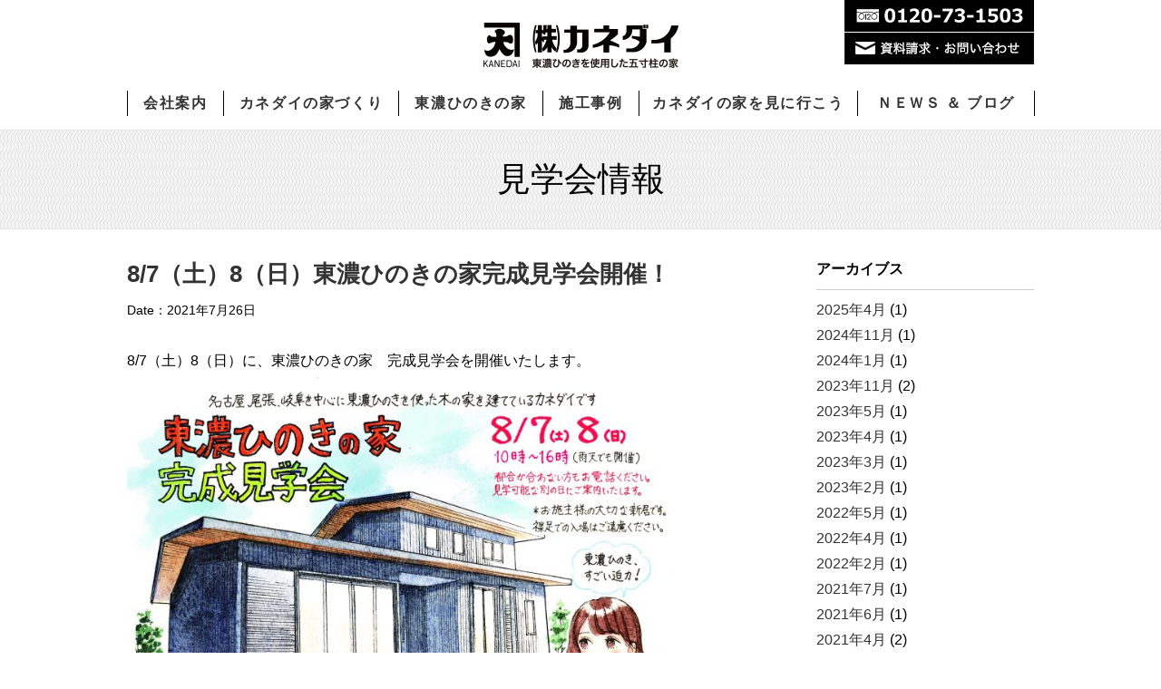

--- FILE ---
content_type: text/html; charset=UTF-8
request_url: http://www.kanedai.jp/cms/event/date/2021/07?post_type=event
body_size: 21290
content:
<!DOCTYPE html>
<html lang="ja">
<head>
<meta charset="UTF-8">
<title>岐阜で東農ひのきの家を建てる工務店　カネダイの見学会情報</title>
<meta content="width=1024" name="viewport" />
<meta name="keywords" content="" />
<meta name="description" content="美濃白川の東濃ひのきを使い、長年受け継いできた匠の技で、誠意と責任をもって家を建てている岐阜のカネダイの見学会情報です。" />
<meta name="Robots" content="INDEX,FOLLOW" />
<link rel="shortcut icon" href="http://www.kanedai.jp/images/favicon.png" />
<style type="text/css">@import url( http://www.kanedai.jp/common/css/reset.css );</style>
<style type="text/css">@import url( http://www.kanedai.jp/common/css/base.css );</style>
<style type="text/css">@import url( http://www.kanedai.jp/common/css/import.css );</style>
<script src="https://ajax.googleapis.com/ajax/libs/jquery/1.10.2/jquery.min.js"></script>
<script type="text/javascript" src="http://www.kanedai.jp/common/js/jquery.backgroundpos.min.js"></script>
<script type="text/javascript" src="http://www.kanedai.jp/common/js/scrolling.js"></script>
<script type="text/javascript" src="http://www.kanedai.jp/common/js/script.js"></script>
<link rel="stylesheet" type="text/css" media="all" href="http://www.kanedai.jp/cms/wp-content/themes/tn9-template/style.css" />
<meta name='robots' content='noindex,follow' />
<link rel='dns-prefetch' href='//s.w.org' />
<link rel="alternate" type="application/rss+xml" title="株式会社カネダイ &raquo; 見学会情報 フィード" href="http://www.kanedai.jp/cms/event/feed/" />
		<script type="text/javascript">
			window._wpemojiSettings = {"baseUrl":"https:\/\/s.w.org\/images\/core\/emoji\/2.4\/72x72\/","ext":".png","svgUrl":"https:\/\/s.w.org\/images\/core\/emoji\/2.4\/svg\/","svgExt":".svg","source":{"concatemoji":"http:\/\/www.kanedai.jp\/cms\/wp-includes\/js\/wp-emoji-release.min.js?ver=4.9.4"}};
			!function(a,b,c){function d(a,b){var c=String.fromCharCode;l.clearRect(0,0,k.width,k.height),l.fillText(c.apply(this,a),0,0);var d=k.toDataURL();l.clearRect(0,0,k.width,k.height),l.fillText(c.apply(this,b),0,0);var e=k.toDataURL();return d===e}function e(a){var b;if(!l||!l.fillText)return!1;switch(l.textBaseline="top",l.font="600 32px Arial",a){case"flag":return!(b=d([55356,56826,55356,56819],[55356,56826,8203,55356,56819]))&&(b=d([55356,57332,56128,56423,56128,56418,56128,56421,56128,56430,56128,56423,56128,56447],[55356,57332,8203,56128,56423,8203,56128,56418,8203,56128,56421,8203,56128,56430,8203,56128,56423,8203,56128,56447]),!b);case"emoji":return b=d([55357,56692,8205,9792,65039],[55357,56692,8203,9792,65039]),!b}return!1}function f(a){var c=b.createElement("script");c.src=a,c.defer=c.type="text/javascript",b.getElementsByTagName("head")[0].appendChild(c)}var g,h,i,j,k=b.createElement("canvas"),l=k.getContext&&k.getContext("2d");for(j=Array("flag","emoji"),c.supports={everything:!0,everythingExceptFlag:!0},i=0;i<j.length;i++)c.supports[j[i]]=e(j[i]),c.supports.everything=c.supports.everything&&c.supports[j[i]],"flag"!==j[i]&&(c.supports.everythingExceptFlag=c.supports.everythingExceptFlag&&c.supports[j[i]]);c.supports.everythingExceptFlag=c.supports.everythingExceptFlag&&!c.supports.flag,c.DOMReady=!1,c.readyCallback=function(){c.DOMReady=!0},c.supports.everything||(h=function(){c.readyCallback()},b.addEventListener?(b.addEventListener("DOMContentLoaded",h,!1),a.addEventListener("load",h,!1)):(a.attachEvent("onload",h),b.attachEvent("onreadystatechange",function(){"complete"===b.readyState&&c.readyCallback()})),g=c.source||{},g.concatemoji?f(g.concatemoji):g.wpemoji&&g.twemoji&&(f(g.twemoji),f(g.wpemoji)))}(window,document,window._wpemojiSettings);
		</script>
		<style type="text/css">
img.wp-smiley,
img.emoji {
	display: inline !important;
	border: none !important;
	box-shadow: none !important;
	height: 1em !important;
	width: 1em !important;
	margin: 0 .07em !important;
	vertical-align: -0.1em !important;
	background: none !important;
	padding: 0 !important;
}
</style>
<link rel='https://api.w.org/' href='http://www.kanedai.jp/cms/wp-json/' />
<link rel="EditURI" type="application/rsd+xml" title="RSD" href="http://www.kanedai.jp/cms/xmlrpc.php?rsd" />
<link rel="wlwmanifest" type="application/wlwmanifest+xml" href="http://www.kanedai.jp/cms/wp-includes/wlwmanifest.xml" /> 
<meta name="generator" content="WordPress 4.9.4" />
		<style type="text/css">.recentcomments a{display:inline !important;padding:0 !important;margin:0 !important;}</style>
		</head>
<body id="pagetop" class="p_blog event">
<!-- Header st -->
<header>
<header><h1><a href="http://www.kanedai.jp/">岐阜県や愛知県で東農ひのきを使った新築の一戸建てを建てている工務店　カネダイの見学会情報です</a></h1>
<p class="sp menu"><a id="panel-btn"><span id="panel-btn-icon"></span></a></p>
<nav>
<!--http://www.kanedai.jp/--!><ul>
<li class="sp"><a href="http://www.kanedai.jp/">トップページ</a></li>
<li class="b1"><strong><a href="http://www.kanedai.jp/corporate/" class="no-link">会社案内</strong></a>
<ul class="s1">
<li><a href="http://www.kanedai.jp/corporate/">ごあいさつ</a></li>
<li><a href="http://www.kanedai.jp/corporate/#ct02">会社概要</a></li>
<li><a href="http://www.kanedai.jp/corporate/#ct03">沿革</a></li>
<li><a href="http://www.kanedai.jp/corporate/staff.php">スタッフ紹介</a></li>
<li><a href="https://gaten-job.com/new/8293" target="_blank">求人情報</a></li>
</ul>
</li>
<!-- ## -->
<li class="b2"><strong><a href="http://www.kanedai.jp/policy/" class="no-link">カネダイの家づくり</strong></a>
<ul class="s2">
<li><a href="http://www.kanedai.jp/policy/">カネダイの家</a></li>
<li>　<a href="http://www.kanedai.jp/policy/#ct01">東濃ひのき</a></li>
<li>　<a href="http://www.kanedai.jp/policy/#ct02">住宅性能</a></li>
<li>　<a href="http://www.kanedai.jp/policy/#ct03">光と風</a></li>
<li><a href="http://www.kanedai.jp/policy/#ct04">自社山林と製材所、作業場</a></li>
<li><a href="http://www.kanedai.jp/policy/flow.php">家づくりの流れ</a></li>
</ul>
</li>
<!-- ## -->
<li class="b3"><strong><a href="http://www.kanedai.jp/tono-hinoki/" class="no-link">東濃ひのきの家</strong></a>
<ul class="s3">
<li><a href="http://www.kanedai.jp/tono-hinoki/">無垢の床</a></li>
<li><a href="http://www.kanedai.jp/tono-hinoki/#ct02">塗り壁</a></li>
<li><a href="http://www.kanedai.jp/tono-hinoki/#ct03">手づくり建具</a></li>
<li><a href="http://www.kanedai.jp/tono-hinoki/#ct04">土壁・薪ストーブ</a></li>
<li><a href="http://www.kanedai.jp/tono-hinoki/#ct05">木視率</a></li>
<li><a href="http://www.kanedai.jp/tono-hinoki/#ct06">経年美化</a></li>
</ul>
</li>
<!-- ## -->
<li class="b4"><strong><a href="http://www.kanedai.jp/cms/portfolio-cat/new_construction" class="no-link">施工事例</strong></a>
<ul class="s4">
<li><a href="http://www.kanedai.jp/cms/portfolio-cat/new_construction">新築</a></li>
<li><a href="http://www.kanedai.jp/cms/portfolio-cat/reform">リフォーム</a></li>
<li><a href="http://www.kanedai.jp/cms/voice/">お客様の声</a></li>
</ul>
</li>
<!-- ## -->
<li class="b5"><strong><a href="http://www.kanedai.jp/modelhouse/" class="no-link">カネダイの家を見に行こう</strong></a>
<ul class="s5">
<li><a href="http://www.kanedai.jp/cms/event/">見学会情報</a></li>
<li><a href="http://www.kanedai.jp/modelhouse/">御嵩モデルハウス</a></li>
</ul>
</li>
<!-- ## -->
<li class="b6"><strong><a href="http://www.kanedai.jp/cms/news/" class="no-link">ＮＥＷＳ ＆ ブログ</strong></a>
<ul class="s6">
<li><a href="http://www.kanedai.jp/cms/news/">NEWS</a></li>
<li><a href="http://www.kanedai.jp/cms/blog/">建築ブログ</a></li>
</ul>
<p class="s7 mrg1t"><strong><a href="http://www.kanedai.jp/contact/">資料請求・お問い合わせ</strong></a></p>
<ul class="s7">
<li><a href="http://www.kanedai.jp/contact/">資料請求・お問い合わせ</a></li>
<li><a href="http://www.kanedai.jp/contact/privacy.php">個人情報保護方針</a></li>
</ul>
</li>
<li class="sp"><strong><a href="http://www.kanedai.jp/contact/">メールのお問い合わせ</a></strong></li>
</ul>
</nav>
<p class="kengaku pc"><a href="http://www.kanedai.jp/contact/kengaku.php">見学予約</a></p>
<p class="mail-"><a href="http://www.kanedai.jp/contact/">資料請求・お問い合わせ</a></p>
<p class="tel pc"><a href="tel:0120731503">0120-73-1503</a></p>
</header><!-- ## -->
<ul class="sp_contact">
<li><a href="tel:0120731503">電話をかける</a></li>
<li><a href="http://www.kanedai.jp/contact/">資料請求・お問合せ</a></li>
<li><a href="http://www.kanedai.jp/contact/kengaku.php">見学予約</a></li>
</ul>
</header>
<!-- Header ed -->
<h2 class="ttl">見学会情報</h2>


<section id="main">

<article id="main-b">

<div class="entry">
<div class="ttl"><a href="http://www.kanedai.jp/cms/event/977"><h3>8/7（土）8（日）東濃ひのきの家完成見学会開催！</h3></a></div>
<p class="meta">Date：2021年7月26日</p>
<p>8/7（土）8（日）に、東濃ひのきの家　完成見学会を開催いたします。</p>
<p><a href="http://www.kanedai.jp/cms/wp-content/uploads/2021/07/9d9b8db7da96ce12b740cde4798c5c04-1.jpg"><img class="alignnone wp-image-981" src="http://www.kanedai.jp/cms/wp-content/uploads/2021/07/9d9b8db7da96ce12b740cde4798c5c04-1.jpg" alt="" width="600" height="850" srcset="http://www.kanedai.jp/cms/wp-content/uploads/2021/07/9d9b8db7da96ce12b740cde4798c5c04-1.jpg 3541w, http://www.kanedai.jp/cms/wp-content/uploads/2021/07/9d9b8db7da96ce12b740cde4798c5c04-1-212x300.jpg 212w, http://www.kanedai.jp/cms/wp-content/uploads/2021/07/9d9b8db7da96ce12b740cde4798c5c04-1-768x1088.jpg 768w, http://www.kanedai.jp/cms/wp-content/uploads/2021/07/9d9b8db7da96ce12b740cde4798c5c04-1-723x1024.jpg 723w" sizes="(max-width: 600px) 100vw, 600px" /></a></p>
<p>今回は、将来ご両親と一緒に暮らすことも考慮して建てた K様の家をご覧いただきます。K様とは、当社で建てた家に10年以上暮らしているA様のご紹介でご縁をいただきました。住み心地をご存知のお客様にご紹介いただくのは、うれしい限りです。家づくりに興味のある方はぜひいらしてください。</p>
<p>このお宅の特長 、見どころ</p>
<p>①東濃ひのきで建てる木の家です。土台や柱に無垢の東濃ひのきを使うので、頑丈で安心です。</p>
<p>②床は30㎜厚の無垢の杉。夏はひんやり涼しく、冬も冷たくなりすぎません。安心感のある厚みです。</p>
<p>③１階リビングと和室は柱の見える真壁造り。</p>
<p>④キッチンは作業場や収納を広く確保でき、見せたくないものを閉ざせる独立型キッチン。両サイドのパントリー奥には勝手口も設け、動線も抜群です。</p>
<p>⑤縁側のある奥ゆかしい本格和室。お庭と和室に、“間”を設けることで、接客スペースとして使えたり、冬の寒さ夏の暑さを和らげる効果も期待できます。</p>
<p>⑥寝室には１間半（2.7ｍ）の幅広カウンターデスクを設置。在宅勤務にも対応しています。</p>
<p>⑦広い軒、ケラバ。裏側には節の無いひのきを使い、外観の意匠にもこだわっています。</p>
<p>新型コロナ感染拡大防止のため、アルコール消毒スプレーを用意し、窓を開け換気しながらご覧いただきます。スタッフは検温の上マスクを付けて応対いたします。お客さまにも入場前の検温とマスクの装着にご協力をお願いします。</p>
<p><b>見学可会場：岐阜県加茂郡川辺町中川辺</b></p>
<p><b>カーナビは、中川辺</b><b>399-1</b><b>（ライン建販さん）</b><b>を目指していらしてください。</b></p>
<p>当日のご連絡は080-2664-2598　まで</p>
<p>&nbsp;</p>
</div>


<div class="pager">


</div>
</article>

<article id="side">
<h3>アーカイブス</h3>
<ul>
	<li><a href='http://www.kanedai.jp/cms/event/date/2025/04?post_type=event'>2025年4月</a>&nbsp;(1)</li>
	<li><a href='http://www.kanedai.jp/cms/event/date/2024/11?post_type=event'>2024年11月</a>&nbsp;(1)</li>
	<li><a href='http://www.kanedai.jp/cms/event/date/2024/01?post_type=event'>2024年1月</a>&nbsp;(1)</li>
	<li><a href='http://www.kanedai.jp/cms/event/date/2023/11?post_type=event'>2023年11月</a>&nbsp;(2)</li>
	<li><a href='http://www.kanedai.jp/cms/event/date/2023/05?post_type=event'>2023年5月</a>&nbsp;(1)</li>
	<li><a href='http://www.kanedai.jp/cms/event/date/2023/04?post_type=event'>2023年4月</a>&nbsp;(1)</li>
	<li><a href='http://www.kanedai.jp/cms/event/date/2023/03?post_type=event'>2023年3月</a>&nbsp;(1)</li>
	<li><a href='http://www.kanedai.jp/cms/event/date/2023/02?post_type=event'>2023年2月</a>&nbsp;(1)</li>
	<li><a href='http://www.kanedai.jp/cms/event/date/2022/05?post_type=event'>2022年5月</a>&nbsp;(1)</li>
	<li><a href='http://www.kanedai.jp/cms/event/date/2022/04?post_type=event'>2022年4月</a>&nbsp;(1)</li>
	<li><a href='http://www.kanedai.jp/cms/event/date/2022/02?post_type=event'>2022年2月</a>&nbsp;(1)</li>
	<li><a href='http://www.kanedai.jp/cms/event/date/2021/07?post_type=event'>2021年7月</a>&nbsp;(1)</li>
	<li><a href='http://www.kanedai.jp/cms/event/date/2021/06?post_type=event'>2021年6月</a>&nbsp;(1)</li>
	<li><a href='http://www.kanedai.jp/cms/event/date/2021/04?post_type=event'>2021年4月</a>&nbsp;(2)</li>
	<li><a href='http://www.kanedai.jp/cms/event/date/2020/09?post_type=event'>2020年9月</a>&nbsp;(1)</li>
	<li><a href='http://www.kanedai.jp/cms/event/date/2020/08?post_type=event'>2020年8月</a>&nbsp;(1)</li>
	<li><a href='http://www.kanedai.jp/cms/event/date/2020/04?post_type=event'>2020年4月</a>&nbsp;(1)</li>
	<li><a href='http://www.kanedai.jp/cms/event/date/2020/03?post_type=event'>2020年3月</a>&nbsp;(1)</li>
	<li><a href='http://www.kanedai.jp/cms/event/date/2020/02?post_type=event'>2020年2月</a>&nbsp;(1)</li>
	<li><a href='http://www.kanedai.jp/cms/event/date/2019/12?post_type=event'>2019年12月</a>&nbsp;(2)</li>
	<li><a href='http://www.kanedai.jp/cms/event/date/2019/11?post_type=event'>2019年11月</a>&nbsp;(1)</li>
	<li><a href='http://www.kanedai.jp/cms/event/date/2019/10?post_type=event'>2019年10月</a>&nbsp;(1)</li>
	<li><a href='http://www.kanedai.jp/cms/event/date/2019/09?post_type=event'>2019年9月</a>&nbsp;(1)</li>
	<li><a href='http://www.kanedai.jp/cms/event/date/2019/08?post_type=event'>2019年8月</a>&nbsp;(1)</li>
	<li><a href='http://www.kanedai.jp/cms/event/date/2019/07?post_type=event'>2019年7月</a>&nbsp;(1)</li>
	<li><a href='http://www.kanedai.jp/cms/event/date/2019/06?post_type=event'>2019年6月</a>&nbsp;(1)</li>
	<li><a href='http://www.kanedai.jp/cms/event/date/2019/04?post_type=event'>2019年4月</a>&nbsp;(1)</li>
	<li><a href='http://www.kanedai.jp/cms/event/date/2019/03?post_type=event'>2019年3月</a>&nbsp;(2)</li>
	<li><a href='http://www.kanedai.jp/cms/event/date/2019/02?post_type=event'>2019年2月</a>&nbsp;(2)</li>
	<li><a href='http://www.kanedai.jp/cms/event/date/2019/01?post_type=event'>2019年1月</a>&nbsp;(1)</li>
	<li><a href='http://www.kanedai.jp/cms/event/date/2018/12?post_type=event'>2018年12月</a>&nbsp;(1)</li>
	<li><a href='http://www.kanedai.jp/cms/event/date/2018/11?post_type=event'>2018年11月</a>&nbsp;(1)</li>
	<li><a href='http://www.kanedai.jp/cms/event/date/2018/10?post_type=event'>2018年10月</a>&nbsp;(2)</li>
	<li><a href='http://www.kanedai.jp/cms/event/date/2018/09?post_type=event'>2018年9月</a>&nbsp;(1)</li>
	<li><a href='http://www.kanedai.jp/cms/event/date/2018/08?post_type=event'>2018年8月</a>&nbsp;(2)</li>
	<li><a href='http://www.kanedai.jp/cms/event/date/2018/07?post_type=event'>2018年7月</a>&nbsp;(1)</li>
	<li><a href='http://www.kanedai.jp/cms/event/date/2018/06?post_type=event'>2018年6月</a>&nbsp;(1)</li>
	<li><a href='http://www.kanedai.jp/cms/event/date/2018/05?post_type=event'>2018年5月</a>&nbsp;(1)</li>
	<li><a href='http://www.kanedai.jp/cms/event/date/2018/04?post_type=event'>2018年4月</a>&nbsp;(1)</li>
	<li><a href='http://www.kanedai.jp/cms/event/date/2018/03?post_type=event'>2018年3月</a>&nbsp;(1)</li>
</ul>

</article>
</section>


<!-- footer st -->
<ul class="side_contact">
<li><a href="../../contact/">資料請求</a></li>
<li><a href="../../contact/">お問い合わせ</a></li>
<li><a href="../../contact/kengaku.php">見学予約</a></li>
</ul>
<p class="gotop"><a href="#pagetop">»</a></p>
<footer>
<nav>
<!--http://www.kanedai.jp/--!><ul>
<li class="sp"><a href="../../">トップページ</a></li>
<li class="b1"><strong><a href="../../corporate/" class="no-link">会社案内</strong></a>
<ul class="s1">
<li><a href="../../corporate/">ごあいさつ</a></li>
<li><a href="../../corporate/#ct02">会社概要</a></li>
<li><a href="../../corporate/#ct03">沿革</a></li>
<li><a href="../../corporate/staff.php">スタッフ紹介</a></li>
<li><a href="https://gaten-job.com/new/8293" target="_blank">求人情報</a></li>
</ul>
</li>
<!-- ## -->
<li class="b2"><strong><a href="../../policy/" class="no-link">カネダイの家づくり</strong></a>
<ul class="s2">
<li><a href="../../policy/">カネダイの家</a></li>
<li>　<a href="../../policy/#ct01">東濃ひのき</a></li>
<li>　<a href="../../policy/#ct02">住宅性能</a></li>
<li>　<a href="../../policy/#ct03">光と風</a></li>
<li><a href="../../policy/#ct04">自社山林と製材所、作業場</a></li>
<li><a href="../../policy/flow.php">家づくりの流れ</a></li>
</ul>
</li>
<!-- ## -->
<li class="b3"><strong><a href="../../tono-hinoki/" class="no-link">東濃ひのきの家</strong></a>
<ul class="s3">
<li><a href="../../tono-hinoki/">無垢の床</a></li>
<li><a href="../../tono-hinoki/#ct02">塗り壁</a></li>
<li><a href="../../tono-hinoki/#ct03">手づくり建具</a></li>
<li><a href="../../tono-hinoki/#ct04">土壁・薪ストーブ</a></li>
<li><a href="../../tono-hinoki/#ct05">木視率</a></li>
<li><a href="../../tono-hinoki/#ct06">経年美化</a></li>
</ul>
</li>
<!-- ## -->
<li class="b4"><strong><a href="../../cms/portfolio-cat/new_construction" class="no-link">施工事例</strong></a>
<ul class="s4">
<li><a href="../../cms/portfolio-cat/new_construction">新築</a></li>
<li><a href="../../cms/portfolio-cat/reform">リフォーム</a></li>
<li><a href="../../cms/voice/">お客様の声</a></li>
</ul>
</li>
<!-- ## -->
<li class="b5"><strong><a href="../../modelhouse/" class="no-link">カネダイの家を見に行こう</strong></a>
<ul class="s5">
<li><a href="../../cms/event/">見学会情報</a></li>
<li><a href="../../modelhouse/">御嵩モデルハウス</a></li>
</ul>
</li>
<!-- ## -->
<li class="b6"><strong><a href="../../cms/news/" class="no-link">ＮＥＷＳ ＆ ブログ</strong></a>
<ul class="s6">
<li><a href="../../cms/news/">NEWS</a></li>
<li><a href="../../cms/blog/">建築ブログ</a></li>
</ul>
<p class="s7 mrg1t"><strong><a href="../../contact/">資料請求・お問い合わせ</strong></a></p>
<ul class="s7">
<li><a href="../../contact/">資料請求・お問い合わせ</a></li>
<li><a href="../../contact/privacy.php">個人情報保護方針</a></li>
</ul>
</li>
<li class="sp"><strong><a href="../../contact/">メールのお問い合わせ</a></strong></li>
</ul>
</nav>
</nav>
<dl>
<dt>株式会社カネダイ</dt>
<dd>カネダイは、白川町を拠点に、山と水に恵まれた美濃白川の東濃ひのきを使い、長年受け継いできた「匠の技」で誠意と責任を持って家を建てています。<br>本物の素材と技術で、長く快適に暮らせる家を建てたい方は、ぜひお声がけください。</dd>
</dl>
<article>
<div class="ctl">
<p>本社</p><p class="fl5">〒509-1111　岐阜県加茂郡白川町切井1116-1<br>TEL：0574-73-1503　FAX：0574-73-1687</p>
<p>展示場</p><p class="fl5">〒505-0126　岐阜県可児郡御嵩町上恵土439-2</p>
<p>※当展示場へご来場の際には、事前予約が必要になります。</p>
</div>
<div class="ctr">
<p><strong>サービス対応エリア</strong>
<p>愛知（名古屋、尾張）、岐阜<br>
上記エリアを中心に施工しております。お気軽にご相談ください。</p>
</div>
</article>
<p class="fb"><a href="https://www.facebook.com/kanedaihinoki/" target="_blank">Facebook</a></p>
<p class="ig"><a href="https://www.instagram.com/kanedai_hinoki/" target="_blank">Instagram</a></p>
<p class="copy">Copyright © 2017 KANEDAI.<br class="sp"> All Rights Reserved.</p>
</footer>
<!-- Global site tag (gtag.js) - Google Analytics -->
<script async src="https://www.googletagmanager.com/gtag/js?id=UA-7348018-1"></script>
<script>
window.dataLayer = window.dataLayer || [];
function gtag(){dataLayer.push(arguments);}
gtag('js', new Date());

gtag('config', 'UA-7348018-1');
</script><!-- footer ed -->
<script type='text/javascript' src='http://www.kanedai.jp/cms/wp-includes/js/wp-embed.min.js?ver=4.9.4'></script>
</body>
</html>


--- FILE ---
content_type: text/css
request_url: http://www.kanedai.jp/cms/wp-content/themes/tn9-template/style.css
body_size: 12041
content:
/* list */
.p_blog #main-b .entry ul.list 					{ width: 735px; overflow:hidden; margin-left: -25px; padding-left: 0px; margin-top: -30px; padding-bottom: 50px;}
.p_blog #main-b .entry ul.list li 				{ width: 220px; float: left; height: 250px; margin-left: 25px; padding-left:0px; list-style-type: none; margin-top: 30px}
.p_blog #main-b .entry ul.list li h3 			{ font-size: 1em; font-weight: normal;}

/* ブログ
-----------------------------------------------------------------------------*/

.p_blog #main-b .ctl 				{ width: 345px; float: left; }
.p_blog #main-b .ctr 				{ width: 345px; float: right; }
.p_blog.portfolio #main-b img       { margin-top: 40px; margin-bottom: 5px;}

.p_blog #main-b img 		    { max-width: 100% !important; height: auto; display: block;}

.p_blog #main 						{ width: 1000px; overflow: hidden; margin: auto;}
.p_blog.event #main,
.p_blog.index #main 						{ width: 1000px; overflow: hidden; margin: auto; padding-bottom: 80px;}

.p_blog #main-b div.navigation		{ width: 710px; overflow:hidden;}
.p_blog #main-b .alignleft			{ float:left;}
.p_blog #main-b .alignright			{ float:right;}

.p_blog #main-b section				{ margin-bottom: 80px;}
.p_blog #main-b div.ttl				{ margin-bottom: 15px;}
.p_blog #main-b div.ttl p			{ font-size: 0.8em; color: #999; margin-bottom: 1.5em; padding-bottom:1em; border-bottom: 1px dotted #CCC; padding-top: 10px;}

.p_blog #main-b .entry h1			{ font-size: 2em; font-weight:bold; line-height: 1.5em;}
.p_blog #main-b .entry h2			{ font-size: 1.8em; font-weight:bold; background-image:none; text-indent:0; line-height: 1.5em; height:auto; margin:0; padding:0;}
.p_blog #main-b .entry h3			{ font-size: 1.6em; font-weight:bold; line-height: 1.5em;}
.p_blog #main-b .entry h4			{ font-size: 1.4em; font-weight:bold; line-height: 1.5em;}
.p_blog #main-b .entry h5			{ font-size: 1.2em; font-weight:bold; line-height: 1.5em;}
.p_blog #main-b .entry h6			{ font-size: 1.1em; font-weight:bold; line-height: 1.5em;}
.p_blog #main-b .entry p.meta		{ font-size: 0.85em; margin: -0.5em 0 2em 0;}


.p_blog #main-b .entry ul 			{ list-style-position: outside; padding-left: 25px; margin-left:0; margin:1em 0;}
.p_blog #main-b .entry ul li		{ list-style-type:disc; margin-left:0;}
.p_blog #main-b .entry ol			{ list-style-position: outside; padding-left: 25px; _padding-left: 35px; margin:1em 0;}
.p_blog #main-b .entry ol li		{ list-style-type: decimal; margin-left:0;}
.p_blog #main-b .entry em			{ font-style:italic;}
.p_blog #main-b .entry h1			{ font-size: 2em; font-weight:bold; line-height: 1.5em;}
.p_blog #main-b .entry h2			{ font-size: 1.8em; font-weight:bold; line-height: 1.5em;}
.p_blog #main-b .entry h3			{ font-size: 1.6em; font-weight:bold; line-height: 1.5em;}
.p_blog #main-b .entry h4			{ font-size: 1.4em; font-weight:bold; background-image:none; text-indent:0; line-height: 1.5em; height:auto; margin:0; padding:0;}
.p_blog #main-b .entry h5			{ font-size: 1.2em; font-weight:bold; line-height: 1.5em;}
.p_blog #main-b .entry h6			{ font-size: 1.1em; font-weight:bold; line-height: 1.5em;}
.p_blog #main-b .entry blockquote	{ background-color: #F2F2F2; padding:12px; border:3px dotted #CCC}

.p_blog #main-b .entry div.wp-caption				{ background-color: #F2F2F2; padding: 9px; border:1px solid #E5E5E5;}
.p_blog #main-b .entry div.wp-caption.alignright	{ margin-left: 10px;}
.p_blog #main-b .entry div.wp-caption.alignleft		{ margin-right: 10px;}
.p_blog #main-b .entry div.wp-caption img a			{ display:block; background-color:#0CF}

.p_blog #main-b div.navigation a					{ background-color: #000; padding: 3px 5px; margin: 0 1px; color:#FFF; border-radius: 3px;}
.p_blog #main-b div.navigation a:hover				{ background-color: #333;}

.p_blog #main-b div.navigation .alignright,
.p_blog #main-b div.navigation .alignleft			{ margin-top: -1.8em;}

.p_blog #main-b										{ width: 710px; float: left; margin-top: 30px;}
.p_blog #side										{ width: 240px; float:right; padding-top: 0px; margin-top: 30px;}
.p_blog.portfolio #side                             { margin-top: 0px; }
.p_blog #main-b div.entry							{ margin-bottom: 30px; padding-bottom: 30px; border-bottom: 1px solid #CCC; width: 710px; overflow: hidden;}

.p_blog #side h3									{ font-weight:bold; border-bottom: 1px solid #CCC; margin-bottom:0.5em; padding-bottom: 0.5em;}
.p_blog #side	.dot 								{ padding-left:0;}
.p_blog #side	.dot li								{ border-bottom:1px dotted #ccc; margin-bottom:0.5em; padding-bottom: 0.5em; list-style-position:inside;}

#calendar_wrap table								{ margin: auto;padding:0;border-collapse: collapse;background-color:#FFF; line-height: 1.5em; width: 100%; margin-bottom: 30px;}
#calendar_wrap table caption						{ text-align:center;font-weight:bold;}
#calendar_wrap table thead,
#calendar_wrap table tbody{}
#calendar_wrap table ,
#calendar_wrap table td,
#calendar_wrap table th 							{ border: 1px #ccc solid; word-break:break-all;}
#calendar_wrap table td,
#calendar_wrap table th								{margin:0;padding:2px 3px 2px 3px;}
#calendar_wrap table th								{background-color: #E5E5E5;text-align:center;}
#calendar_wrap table td								{text-align:center;}
#calendar_wrap table tfoot							{}
#calendar_wrap table tfoot td						{border:none;}
#calendar_wrap table td a							{ display:block;}
#calendar_wrap table td#prev a,
#calendar_wrap table td#next a 						{ display:block;}

/* pager */
div.pager { text-align:center; margin: 15px 0;}
div.pager a.next		,div.pager a.prev		,div.pager a.page-numbers		{ background-color: #000; padding: 3px 5px; margin: 0 1px; color:#FFF; border-radius: 3px;}
div.pager a.next:hover	,div.pager a.prev:hover	,div.pager a.page-numbers:hover	{ background-color: #CCC;}
div.pager a.next:active	,div.pager a.prev:active,div.pager a.page-numbers:active{ background-color: #333;}
div.pager span.current	{ background-color: #F2F2F2; padding: 5px 8px; margin: 0 2px; color:#666; font-weight:bold;}


.p_err #contents          { text-align: center; padding-top: 50px;}


/* 施工事例 */
.p_blog.portfolio .entry    { margin-bottom: 0;  }
.p_blog.portfolio #main-b   { padding-bottom: 100px; }
.p_blog.portfolio #main-b .ct-ttl { font-weight:bold; border-bottom: 1px solid #CCC; margin-bottom:0.5em; padding-bottom: 0.5em; margin-bottom: -50px;}
.p_blog.portfolio #main-b .data a,
.p_blog.portfolio #main-b .data { color: #999; font-size: 0.9em; line-height: 1.5em !important;}
.p_blog.portfolio #main-b .copy { margin-top: 30px; }


/* お客様の声 */
.p_blog.voice #side                         { display: none;}
.p_blog.voice #main-b div.entry             { width: 700px; margin-bottom: 30px; padding-bottom: 30px; border-bottom: 1px solid #CCC;}
.p_blog.voice #main-b .entry p.meta         { font-size: 1em !important; margin: 0 0 0 0 !important;}

.p_blog.voice #main-b                       { width: 700px !important; overflow:hidden; margin: auto; float: none; padding: 50px 0;}
.p_blog.voice #main-b h3                    { margin-bottom: 30px; }
.p_blog.voice #main-b .ctl                  { width: 340px !important; float: left; }
.p_blog.voice #main-b .ctr                  { width: 340px !important; float: right; }
.p_blog.voice #main-b div.navigation		{ width: 700px; overflow:hidden;}
.p_blog.voice #main-b img                   { margin: 1em 0; }

.p_blog.voice .list                         { width: 730px; margin: auto; padding-top: 20px; }
.p_blog.voice .list ul                      { width: 750px; overflow:hidden; margin-left: -20px; padding-left: 0px; padding-bottom: 50px;}
.p_blog.voice .list ul li                   { width: 230px; float: left; height: 250px; margin-left: 20px; padding-left:0px; list-style-type: none; margin-top: 30px}
.p_blog.voice .list ul li h3                { font-size: 0.9em; line-height: 1.5em;}
.p_blog.voice .list ul li h3 br             { display: none; }
.p_blog.voice .list ul li p                 { font-size: 0.8em; color: #999 }


.p_blog.news #main-b   { padding-bottom: 100px; }




/* 表示領域が480px以下 */
@media screen and (max-width: 480px) {

.p_blog.news #main-b   { padding-bottom: 0px; }

.p_blog.event #side h3,
.p_blog.blog #side h3,
.p_blog.news #side h3 { margin-top: 20px; }

 .p_blog #main                       { width: auto !important; padding: 0 15px;}

.p_blog #main-b div.navigation      { width: auto;}
.p_blog #main-b .alignleft          { float:left;}
.p_blog #main-b .alignright         { float:right;}

.p_blog #main-b section             { margin-bottom: 80px;}
.p_blog #main-b div.ttl             { margin-bottom: 15px;}
.p_blog #main-b div.ttl p           { font-size: 0.8em; color: #999; margin-bottom: 1.5em; padding-bottom:1em; border-bottom: 1px dotted #CCC; padding-top: 10px;}
.p_blog #main-b div.ttl h3          { font-size: 1.5em; line-height: 1.3em;}

.p_blog #main-b                   { width: auto; float: none; margin-top: 30px; margin-bottom: 50px;}
.p_blog #side                     { width: auto; float:none; margin-top: 0px; border: 5px solid #000; padding: 0 20px 20px 20px; margin-bottom: 50px;}
.p_blog #main-b div.entry         { margin-bottom: 30px; padding-bottom: 30px; border-bottom: 1px solid #CCC; width: auto;}
.p_blog #main-b div.entry img     { max-width: 100%; height: auto;}


.p_blog #side h3                  { font-weight:bold; border-bottom: 1px solid #CCC; margin-bottom:0.5em; padding-bottom: 0.5em;}
.p_blog #side .dot                { padding-left:0;}
.p_blog #side .dot li             { border-bottom:1px dotted #ccc; margin-bottom:0.5em; padding-bottom: 0.5em; list-style-position:inside;}


/* list */
.p_blog #main-b .entry ul.list            { width: auto !important; margin: 0 0px !important; padding-left: 0px; padding-bottom: 0px; margin-top: 30px !important;}
.p_blog #main-b .entry ul.list li         { width: 100% !important; float: none; height: auto !important; margin-left: 0px !important;}
.p_blog #main-b .entry ul.list li img     { width: 100%; }
.p_blog #main-b .entry ul.list li h3      { font-size: 1em;}


 /* 見学会情報 */
 .p_blog.event #main						{ width: auto; overflow: hidden; margin: auto; padding-bottom: 80px;}



 
 /* 施工事例 */
.p_blog.portfolio .ctl              { width: auto !important; float: none !important;}
.p_blog.portfolio .ctr              { width: auto !important; float: none !important; }
.p_blog.portfolio #main-b img       { display: block; margin-top: 40px; margin-bottom: 5px;}
.p_blog.portfolio .ctl img,
.p_blog.portfolio .ctr img          { width: 100%; height: auto; }
.p_blog.portfolio .clear            { width: 100%;}
.p_blog.portfolio .entry            { margin-bottom: 0;  }
.p_blog.portfolio #main-b           { padding-bottom: 30px; }

/* お客様の声 */
.p_blog.voice #main-b div.entry             { width: auto; margin-bottom: 30px; padding-bottom: 30px; border-bottom: 1px solid #CCC;}

.p_blog.voice #main-b                       { width: auto !important; overflow:hidden; margin: auto; float: none; padding: 50px 0;}
.p_blog.voice #main-b h3                    { margin-bottom: 30px; }
.p_blog.voice #main-b .ctl                  { width: auto !important; float: none !important; }
.p_blog.voice #main-b .ctr                  { width: auto !important; float: none !important; }
.p_blog.voice #main-b div.navigation		{ width: auto; overflow:hidden;}
.p_blog.voice #main-b img                   { margin: 1em 0; }

.p_blog.voice .list                         { width: auto; margin: auto; padding-top: 20px; }
.p_blog.voice .list ul                      { width: auto; overflow:hidden; margin-left: -20px; padding-left: 0px; padding-bottom: 50px;}
.p_blog.voice .list ul li                   { width: auto; float: none; height: auto; margin-left: 20px; padding-left:0px; list-style-type: none; margin-top: 30px}
.p_blog.voice .list ul li h3                { font-size: 0.9em; line-height: 1.5em;}
.p_blog.voice .list ul li img               { width: 100%; height: auto; }
.p_blog.voice .list ul li h3 br             { display: none; }
.p_blog.voice .list ul li p                 { font-size: 0.8em; color: #999 }


}


--- FILE ---
content_type: text/css
request_url: http://www.kanedai.jp/common/css/import.css
body_size: 207
content:
@charset "UTF-8";

@import "reset.css";
@import "base.css";
@import "style.css";

@import "mobile.css"	only screen and (max-width:480px);



/*@import "mobile.css"	only screen and (orientation:landscape);*/


--- FILE ---
content_type: text/css
request_url: http://www.kanedai.jp/common/css/style.css
body_size: 24089
content:
@charset "UTF-8";

html,body { height: 100%;}

@font-face { font-family: 'IPAex明朝'; src: url('ipaexm.ttf') format('truetype');}
a:hover 					{ filter:alpha(opacity=85); -moz-opacity:0.85; opacity:0.85; }

/*body                          { color:#000; font-size: 16px; line-height: 1.8em; font-family: "ヒラギノ明朝 ProN W3", "HiraMinProN-W3", "HG明朝E", "ＭＳ Ｐ明朝", "MS PMincho", "MS 明朝", "IPAex明朝", serif;}*/
body                          { color:#000; font-size: 16px; line-height: 1.8em; font-family:"Lucida Grande", "Hiragino Kaku Gothic Pro", "ヒラギノ角ゴ Pro W3", "メイリオ", Meiryo, "ＭＳ Ｐゴシック",  "Lucida Sans Unicode", Arial, Verdana, sans-serif;}

body                          { background-color:#FFF; margin: 0;padding: 0;}
body			              { text-align: justify; text-justify: inter-ideograph;}

.pc                           { display: block; }
.sp                           { display: none; }
.br                           { display: block; }

a                             { color: #333;}
a:hover                       { color: #F00;}
a.arw:before                  { content:"› "; color: #F00; }

.gotop a                      { color:#fff; background-color: #000; text-align: center; line-height: 50px; width: 50px; display: block; position: fixed; bottom: 0; right: 0; z-index: 1000; transform: rotate(-90deg);}
.gotop   { display: none;}

.red { color: #F00; }

/* common */
.wrap                         { width: 980px; margin:auto; overflow:hidden;}
.clear                        { width: 100%; overflow:hidden;}
.btn a                        { line-height: 40px; background-color: #000; color: #FFF; padding: 0px 30px 0px 25px; display: inline-block; margin: auto;position:relative;}
.c2_700                       { width: 700px; overflow: hidden; margin-left: auto; margin-right: auto; }
.c2_700 li                    { width: 340px; float: left; }
.c2_700 li:last-child         { width: 340px; float:right; }
.c2_700 li img                { width: 100%; }


/* ヘッダー */
header                        { width: 1000px; margin: auto; position: relative;}
header h1 a                   { background: url(../images/logo.png); width: 215px; height: 50px; display: block; font-size: 0; line-height: 0; text-indent: -9999px; position: absolute; top: 25px; left: 50%; margin-left: -107px; z-index: 100;}
header p.mail a               { background: url(../images/hd_mail.png) #000; width: 134px; height: 35px; font-size: 0; line-height: 0; text-indent: -9999px; display: block; position: absolute; top: 0; right: 220px;}
header p.tel                  { background: url(../images/hd_tel.png) #000; width: 209px; height: 35px; font-size: 0; line-height: 0; text-indent: -9999px; position: absolute; top: 0; right: 0;}
header p.mail- a              { background: url(../images/hd_mail.gif) #000; width: 209px; height: 35px; font-size: 0; line-height: 0; text-indent: -9999px; display: block; position: absolute; top: 36px; right: 0;}
header p.kengaku a            { display: none;}

header nav                    { padding: 100px 0 15px 0; letter-spacing: 0.1em; position: relative;}
header nav ul                 { width: 1000px; overflow: hidden; border-right: 1px solid #000;}
header nav ul li              { float: left; border-left: 1px solid #000;}
header nav ul li:nth-child(2) { width: 105px; text-align: center;}
header nav ul li:nth-child(3) { width: 192px; text-align: center;}
header nav ul li:nth-child(4) { width: 158px; text-align: center;}
header nav ul li:nth-child(5) { width: 105px; text-align: center;}
header nav ul li:nth-child(6) { width: 240px; text-align: center;}
header nav ul li:nth-child(7) { width: 194px; text-align: center;}
header nav ul li ul           { width: auto; border-right: 0px; position: absolute;}
header nav ul li ul li        { float: none; background-color: #000; border-bottom: 1px solid #FFF; border-left: 0px; padding: 0 17px;}
header nav ul li ul li:nth-child(1),
header nav ul li ul li:nth-child(2),
header nav ul li ul li:nth-child(3),
header nav ul li ul li:nth-child(4),
header nav ul li ul li:nth-child(5),
header nav ul li ul li:nth-child(6),
header nav ul li ul li:nth-child(7) { width: auto; text-align: left; }
header nav ul li ul li a      { color: #FFF }
header nav .s1                { left: 0; display: none; }
header nav .s2                { left: 106px; display: none;}
header nav .s3                { left: 299px; display: none;}
header nav .s4                { left: 458px; display: none;}
header nav .s5                { left: 564px; width: 247px; display: none;}
header nav .s6                { left: 805px; width: 196px; display: none;}
header nav .s7                { display: none;}


.sp_contact                   { display: none;}
.side_contact                 { position: fixed; right: 0; bottom: 35%; line-height: 1em; z-index: 1000;}
.side_contact li a            { padding: 2em 0.4em 1em 0.4em; background-color: #000; margin: 1px 0; display: block; color: #FFF; width: 1em;}
.side_contact li:nth-child(1) a   { background: url(../images/icon_file.png) center 0.5em no-repeat #ff7800; -webkit-background-size: 1.2em 1.2em; background-size: 1.2em 1.2em;}
.side_contact li:nth-child(2) a   { background: url(../images/icon_mail.png) center 0.5em no-repeat #ff9600; -webkit-background-size: 1.2em 1.2em; background-size: 1.2em 1.2em;}
.side_contact li:nth-child(3) a   { background: url(../images/icon_home.png) center 0.5em no-repeat #ff7800; -webkit-background-size: 1.2em 1.2em; background-size: 1.2em 1.2em;}



/* フッター */
footer                        { background-color: #333; padding-bottom: 50px; position: relative;}
footer nav                    { background: url(../images/bg_wave.png); padding: 30px 0; margin-bottom: 30px; border-top: 1px solid #e5e5e5; border-bottom: 1px solid #e5e5e5;}
footer nav ul                 { width: 1000px; overflow: hidden; display: table; margin: auto;}
footer nav ul li              { display: table-cell; padding: 0 10px; vertical-align: top; border-left: 1px solid #FFF; font-size: 0.95em;}
footer nav ul li:first-child  { padding-left: 0; border-left: 0px; }
footer nav ul li:last-child   { padding-right: 0; }
footer nav ul li ul           { width: auto; display: block; border-right: 0px;}
footer nav ul li ul li        { display: block; border-left: 0px; padding: 0;}
footer nav a:before           { content:"› "; }
footer nav strong a:before    { content:""; }
footer dl,
footer article                { width: 1000px; margin: auto; color: #FFF; overflow: hidden; }
footer dt                     { background: url(../images/ft_logo.png); width: 215px; height: 50px; display: block; font-size: 0; line-height: 0; text-indent: -9999px; float: left;}
footer dd                     { float: right; width: 750px;}
footer article                { border-top: 1px solid #666; border-bottom: 1px solid #666; padding: 30px 0; margin: 30px auto;}
footer article .ctl           { width: 500px; float: left; }
footer article .ctr           { width: 500px; float: right;}
footer .copy                  { width: 1000px; margin: auto; color: #FFF; }
footer .fb a                  { background: url(../images/ft_facebook.png); width: 120px; height: 34px; font-size: 0; line-height: 0; text-indent: -9999px; display: block; position: absolute; right: 50%; margin-right: -350px;}
footer .ig a                  { background: url(../images/ft_insta.png); width: 120px; height: 34px; font-size: 0; line-height: 0; text-indent: -9999px; display: block; position: absolute; right: 50%; margin-right: -500px;}


h2.ttl                        { background: url(../images/bg_wave.png); text-align: center; padding: 40px 0; font-size: 2.3em; border-top: 1px solid #e5e5e5; border-bottom: 1px solid #e5e5e5;}


#contents                     { width: 1000px; margin: auto; padding-top: 50px; padding-bottom: 100px; }


/* トップページ */
.p_home header                        { width: 100%; margin: auto; position: relative; z-index: 1000 !important;}
.p_home .fullSlideShow.bg             { position: fixed; z-index: -10;}
.p_home header h1 a                   { background: url(../images/ft_logo.png); width: 215px; height: 50px; font-size: 0; line-height: 0; text-indent: -9999px; position: absolute; top: 25px; left: 50px; display: block; margin-left: 0px;}
.p_home header p.mail a               { background: url(../images/hd_mail.png) #000; width: 134px; height: 35px; font-size: 0; line-height: 0; text-indent: -9999px; display: block; position: absolute; top: 0; right: 270px;}
.p_home header p.tel                  { background: url(../images/hd_tel.png) #000; width: 209px; height: 35px; font-size: 0; line-height: 0; text-indent: -9999px; position: absolute; top: 0; right: 50px;}
.p_home header p.mail- a              { background: url(../images/hd_mail.gif) #000; width: 209px; height: 35px; font-size: 0; line-height: 0; text-indent: -9999px; display: block; position: absolute; top: 0; right: 270px;}
.p_home header p.kengaku a            { background: url(../images/hd_kengaku.gif) #000; width: 109px; height: 35px; font-size: 0; line-height: 0; text-indent: -9999px; display: block; position: absolute; top: 0; right: 490px;}


.p_home header nav                    { padding: 100px 0 15px 0; letter-spacing: 0.1em; position: relative;}
.p_home header nav ul                 { width: 1000px; margin: auto; overflow: hidden; border-right: 1px solid #FFF;}
.p_home header nav ul li              { float: left; border-left: 1px solid #FFF; }
.p_home header nav ul li ul           { width: auto; border-right: 0px; position: absolute;}
.p_home header nav ul li ul li        { width: auto; float: none; background-color: transparent; border-bottom: 0px; border-left: 0px;}


.p_home header nav ul li a      { color: #FFF }
.p_home header nav .s1                { left: 50%; margin-left: -500px; display: none; }
.p_home header nav .s2                { left: 50%; margin-left: -390px; display: none;}
.p_home header nav .s3                { left: 50%; margin-left: -200px; display: none;}
.p_home header nav .s4                { left: 50%; margin-left: -40px; display: none;}
.p_home header nav .s5                { left: 50%; margin-left: 63px; width: 247px; display: none;}
.p_home header nav .s6                { left: 50%; margin-left: 312px; width: 191px; display: none;}

.p_home .white                        { background-color: #fff; padding: 50px 0 100px;}
.p_home h2                    { font-size: 1.8em; font-weight: bold; text-align: center; }
.p_home img                   { width: 100%; height: auto; }
.p_home #miniikou             { border: 5px solid #000; width: 930px; padding: 30px; margin: auto; background-color: #fff;}
.p_home #miniikou h3          { border-bottom: 1px solid #000; font-size: 1.2em; padding-bottom: 0.3em; margin-bottom: 0.5em;}
.p_home #miniikou h3:before   { content: "○ "; }
.p_home #miniikou h4          { font-size: 1em; font-weight: bold;margin-bottom: 0.5em; color: #C24A18;}

.p_home #miniikou ul          { width: 930px; overflow: hidden; margin-top: 30px;}
.p_home #miniikou ul li       { width: 450px; float: left; }
.p_home #miniikou ul li:last-child { float: right; }
.p_home #miniikou ul dl       { width: 450px; overflow: hidden; position: relative;}
.p_home #miniikou ul dl:hover { filter:alpha(opacity=85); -moz-opacity:0.85; opacity:0.85; }
.p_home #miniikou ul dt       { width: 210px; height: 140px; background-color: #E5E5E5; float: left; }
.p_home #miniikou ul dd       { width: 220px;float: right; }
.p_home #miniikou ul dd a     { text-indent: -9999px; line-height: 0; font-size: 0; position: absolute; top: 0; right: 0; bottom: 0; left: 0; }

.p_home #cms                  { background-color: #F5F5F5; border-top: 1px solid #CCC; border-bottom: 1px solid #ccc; padding: 30px 0; margin-top: 80px; position: relative;}
.p_home #cms ul               { width: 930px; overflow: hidden; margin: 30px auto;}
.p_home #cms ul li            { width: 450px; height: 10em; float: left; overflow: auto;}
.p_home #cms ul dl            { width: 430px; overflow: hidden; border-top: 1px dotted #000; padding-top: 0.3em;}
.p_home #cms ul dd            { border-bottom: 1px dotted #000; padding-left: 6em; padding-bottom: 0.3em; margin-bottom: 0.3em; margin-top: -1.8em; position: relative;}
.p_home #cms ul li p a        { background-color: #000; color: #FFF; font-size: 0.8em; -webkit-border-radius: 3px; border-radius: 3px; padding: 0px 10px; position: absolute; top: 30px;}
.p_home #cms ul li p a:before { content:"› "; }
.p_home #cms ul li:last-child            { float: right;}
.p_home #cms ul li:last-child p a        { right: 50%; margin-right: -465px;}
.p_home #cms ul li:last-child dl         { width: 430px; position: relative;}
.p_home #cms ul li:last-child dl:hover   { color: #f00; }

.p_home #cms ul li:last-child dt         {display: none; }
.p_home #cms ul li:last-child dd         { width: auto; margin-top: 0px; margin-left: 0px; min-height: auto; padding-left: 0;}
.p_home #cms ul li:last-child dd h3      { font-size: 1em; font-weight: bold;margin-bottom: 0.5em; color: #C24A18;}

/*
.p_home #cms ul li:last-child dt         { display: none; }
.p_home #cms ul li:last-child dd         { width: auto; padding-left: 0; border-bottom: 0px;}
 */

.p_home #cms ul li:last-child dd a       { position: absolute; top: 0; right: 0; bottom: 0; left: 0; font-size: 0; line-height: 0; text-indent: -9999px; display: block; }
.p_home #cms ul li::-webkit-scrollbar        { width: 5px;}
.p_home #cms ul li::-webkit-scrollbar-track  { background: #CCC;}
.p_home #cms ul li::-webkit-scrollbar-thumb  { background: #333;}

.p_home #example                   { padding: 80px 0; position: relative;}
.p_home #example ul                { width: 930px; overflow: hidden; margin: auto; margin-top: 30px ;}
.p_home #example ul li             { width: 210px; float: left; position: relative; margin-left: 30px;}
.p_home #example ul li:first-child { margin-left: 0; }
.p_home #example ul li a           { position: absolute; top: 0; right: 0; bottom: 0; left: 0; font-size: 0; line-height: 0; text-indent: -9999px; display: block; }
.p_home #example ul li:hover       { filter:alpha(opacity=85); -moz-opacity:0.85; opacity:0.85; }
.p_home #example p a               { background-color: #000; color: #FFF; font-size: 0.8em; -webkit-border-radius: 3px; border-radius: 3px; padding: 0px 10px; position: absolute; top: 80px; right: 50%; margin-right: -465px;}
.p_home #example p a:before        { content:"› "; }
.p_home #example ul li p           { font-size: 0.8em; color: #999 }
.p_home #example ul li h3          { line-height: 1.3em; }

.p_home #voice                     { border: 5px solid #000; width: 945px; padding: 30px 30px 0 15px; margin: auto;}
.p_home #voice ul                  { width: 945px; overflow: hidden; margin-top: 20px;}
.p_home #voice ul li               { width: 300px; height: 350px; margin-left: 15px; float: left; }
.p_home #voice ul li h3            { font-size: 1em;}
.p_home #voice ul li h3 br         { display: none; }
.p_home #voice ul li p             { font-size: 0.8em; color: #999 }

.p_home .bnr                       { width: 1000px; overflow: hidden; margin: 80px auto 100px;}
.p_home .bnr li                    { width: 320px; float: left; margin-right: 20px;}
.p_home .bnr li:last-child         { float: right; margin-right: 0;}
.p_home .bnr li img                { width: 100%; height: auto;}


/* 求人動画モーダルウィンドウ */
.hide-area{ display: none;}

/*全て共通：モーダルのボタンの色を変更したい場合*/
.modaal-close:after,
.modaal-close:before{ background:#ccc;}
.modaal-close:focus:after,
.modaal-close:focus:before,
.modaal-close:hover:after,
.modaal-close:hover:before{ background:#666;
}

/*確認を促すモーダル：タイトルの色を変更したい場合*/
#modaal-title{ font-size:1.2rem; text-align: center; margin: 0 0 20px 0;}

/*動画表示のモーダル：余白を変更したい場合*/
.modaal-video .modaal-inner-wrapper{ padding:0;}



/* セカンドレイヤー共通 */
.second #contents h3                  { text-align: center; font-size: 1.8em; margin-bottom: 20px; }
.second #contents h4                  { border-bottom: 1px solid #000; font-size: 1.2em; padding-bottom: 0.3em; margin-bottom: 0.5em;}
.second #contents h4:before           { content: "○ "; }

.second #contents article             { width: 930px; margin: auto; margin-top: 80px; }

.second #contents dl.pts              { overflow: hidden; margin-top: 80px;}
.second #contents dl.pts dd           { width: 550px; }
.second #contents dl.pts dt           { width: 450px; }




/* カネダイの家造り */
.second.policy #contents dl.ct01 dt       { float: right; }
.second.policy #contents dl.ct01 dd       { float: left; }
.second.policy #contents dl.ct01 dd h4    { padding-left: 20px;}
.second.policy #contents dl.ct01 dd p     { padding-left: 20px;}

.second.policy #contents dl.ct02 dt       { float: left; }
.second.policy #contents dl.ct02 dd       { float: right; }
.second.policy #contents dl.ct02 dt p     { padding-right: 20px;}

.second.policy #contents p         { padding-bottom: 1em;}
.second.policy #contents article   { width: 700px;}
.second.policy #contents article img  { width: 100%; height: auto;}
.second.policy #contents ul        { width: 700px; overflow: hidden; }
.second.policy #contents ul li     { width: 340px; float: left; }
.second.policy #contents ul li:last-child  { float:right; }
.second.policy #contents ul li img { width: 100%; height: auto; }




/* 東濃ひのきの家 */
.second.tono #contents article     { width: 700px; margin-top: 0 !important;}
.second.tono #contents p           { padding-bottom: 1em;}
.second.tono #contents article p   { padding-bottom: 1.5em; }
.second.tono #contents #ct01 dd    { float: right;}
.second.tono #contents #ct01 dt    { float: left;}
.second.tono #contents #ct01 dt h4 { padding-right: 20px;}
.second.tono #contents #ct01 dt p  { padding-right: 20px;}

.second.tono #contents #ct02 dd    { width: 366px; float: right; }
.second.tono #contents #ct02 dt    { width: 634px; float: left; }
.second.tono #contents #ct02 dt p  { padding-right: 20px;}

.second.tono #contents #ct03       { margin-top: -250px; }
.second.tono #contents #ct03 dd    { width: 366px; float: left; }
.second.tono #contents #ct03 dt    { width: 634px; float: right; padding-top: 320px;}
.second.tono #contents #ct03 dt h4 { padding-left: 20px;}
.second.tono #contents #ct03 dt p  { padding-left: 20px;}

.second.tono #contents #ct04 dd    { width: 366px; float: right; }
.second.tono #contents #ct04 dt    { width: 634px; float: left; }
.second.tono #contents #ct04 dt p  { padding-right: 20px;}

.second.tono #contents #ct05       { margin-top: -80px; }
.second.tono #contents #ct05 dd    { float: left; }
.second.tono #contents #ct05 dt    { float: right; padding-top: 150px;}
.second.tono #contents #ct05 dt h4 { padding-left: 20px;}
.second.tono #contents #ct05 dt p  { padding-left: 20px;}

.second.tono #contents #ct06 dd    { width: 366px; float: right; }
.second.tono #contents #ct06 dt    { width: 634px; float: left; }
.second.tono #contents #ct06 dt p  { padding-right: 20px;}





/* 会社案内 */
.second.corporate #contents article       { width: 700px; margin: auto; margin-bottom: 80px;}
.second.corporate #contents dl            { border-top: 1px dotted #000; padding-top: 0.5em; }
.second.corporate #contents dd            { padding-left: 11em; margin-top: -1.8em; border-bottom: 1px dotted #000; padding-bottom: 0.5em; margin-bottom: 0.5em; }
.second.corporate #contents .fl_r         { float: right; margin-left: 20px; }





/* スタッフ紹介 */
.second.staff #contents h3 { margin-top: 80px; }
.second.staff #contents dl                { width: 700px; margin: auto; overflow: hidden; margin-bottom: 50px; padding-top: 20px; border-top: 3px solid #000;}
.second.staff #contents dt                { width: 200px; float: left; }
.second.staff #contents dt img            { width: 100%;}
.second.staff #contents dd                { width: 480px; float: right;}
.second.staff #contents dd h3             { font-size: 1em; margin-bottom: 1em; margin-top: 0; border-bottom: 1px dotted #ccc;}
.second.staff #contents dd h3 span        { font-size: 1.5em; margin-left: 15px; }


.second.staff #contents ul                       { width: 840px; margin: auto; padding-right: 20px; overflow: hidden; }
.second.staff #contents ul li                    { width: 190px; float: left; margin-left: 20px; text-align: left; line-height: 1.3em; margin-top: 30px;}
.second.staff #contents ul li img                { width: 100%; }
.second.staff #contents ul li span               { margin-left: 10px; font-size: 0.8em; }




/* 家づくりの流れ */
.second.flow #contents  dl.flow                 { width: 700px; margin: auto; margin-bottom: 80px; overflow: hidden;}
.second.flow #contents .flow dt                 { width: 40px; height: 40px; float: left; color: #FFF; font-size: 1.2em; text-align: center; line-height: 40px; background-color: #000; -webkit-border-radius: 20px; border-radius: 20px;}
.second.flow #contents .flow dd                 { width: 640px; float: left; margin-left: 20px; margin-bottom: 50px;}
.second.flow #contents h3                       { text-align: left; font-size: 1.5em; line-height: 40px;}
.second.flow #contents .flow dd ul              { width: 640px; overflow: hidden; margin-top: 1em;}
.second.flow #contents .flow dd ul li           { width: 310px; float: left; }
.second.flow #contents .flow dd ul li:last-child{ float: right; }
.second.flow #contents .flow dd ul li img       { width: 100%; height: auto; }
.second.flow #contents .taikan                  { width: 700px; overflow: hidden; margin: auto; margin-top: 50px;}
.second.flow #contents .taikan img              { float: right; margin-left: 20px;}
.second.flow #contents .box                     { border: 5px solid #000; width: 630px; padding: 30px; margin: auto; background-color: #fff;}





/* モデルハウス */
.second.modelhouse #contents article       { width: 700px; margin: auto; margin-bottom: 80px;}
.second.modelhouse #contents ul            { margin-top: 2em; margin-bottom: 2em; }
.second.modelhouse #contents .btn          { text-align: center; margin-top: 30px;}





/* お問い合わせ */
.second.contact #contents                  { width: 800px; }
.second.contact #contents dl               { margin: auto; padding-top: 1em; margin-top: 1em; border-top: 1px dotted #999; width: 800px;}
.second.contact #contents dt               { width: 225px; float: left;}
.second.contact #contents dd               { padding-left: 260px; border-bottom: 1px dotted #999; margin-bottom: 1em; padding-bottom: 1em;}
.second.contact #contents .box             { border: 5px solid #000; text-align: center; width: 730px; padding: 30px; margin: auto; background-color: #fff; margin-bottom: 30px;}
.second.contact #contents .box span        { font-size: 1.5em; font-weight: bold; }
.second.contact #contents .submit          { line-height: 40px; background-color: #000; color: #FFF; padding: 0px 50px; font-size: 1em; border: 0px; display: inline-block; margin: auto;position:relative;}
.second.contact #contents label            { margin-right: 1em; }
.second.contact #contents h3               { margin-top: 50px; }
.second.contact #contents img              { display: block; margin: 1em auto; max-width: 100%;}
.second.contact #contents .pamph           { font-weight: bold; font-size: 1.5em; text-align: center;}

.second.contact.send #contents             { width: 650px; }
.second.contact.send #contents .box        { width: auto; text-align: left; }
.second.contact.send #contents h3          { margin-top: 0px; }

.second.privacy #contents                  { width: 650px; }
.second.privacy #contents h3               { text-align: left; margin-top: 50px; font-size: 1.3em; font-weight: bold; border-bottom: 1px dotted #999; padding-bottom: 0.5em; margin-bottom: 0.5em;}


--- FILE ---
content_type: text/css
request_url: http://www.kanedai.jp/common/css/mobile.css
body_size: 23263
content:
@charset "UTF-8";


.pc { display: none; }
.sp { display: block; }
.br { display: block; }


.menu 							{ position: absolute; top: 0; right: 5px; display: block; width: 40px; height: 40px;}
#panel-btn 						{ display: inline-block; position: relative; width: 40px; height: 40px; margin: 20px 0 10px; border-radius: 50%; background: #fff;}
#panel-btn:hover 				{ background: #000;}
#panel-btn-icon 				{ display: block; position: absolute; top: 50%; left: 50%; width: 14px; height: 2px; margin: -1px 0 0 -7px; background: #FFF; transition: .2s;}
#panel-btn-icon:before,
#panel-btn-icon:after 			{ display: block; content: ""; position: absolute; top: 50%; left: 0; width: 14px; height: 2px; background: #FFF; transition: .3s;}
#panel-btn-icon:before 			{ margin-top: -6px;}
#panel-btn-icon:after 			{ margin-top: 4px;}
#panel-btn .close 				{ background: transparent;}
#panel-btn .close:before,
#panel-btn .close:after			{ margin-top: 0;}
#panel-btn .close:before		{ transform: rotate(-45deg);  -webkit-transform: rotate(-45deg);}
#panel-btn .close:after 		{ transform: rotate(-135deg); -webkit-transform: rotate(-135deg);}

#panel-btn 						{ display: inline-block; position: relative; width: 30px; height: 30px; margin-top: 25px; background-color: #000; border-radius: 0; z-index: 100;}
.p_home #panel-btn              { margin-top: 0; }

/* ヘッダー */
header                        { width: 100%; position: static; background-color: #FFF; padding: 0;}
header h1 a                   { background: url(../images/logo.png); -webkit-background-size: 150px auto; background-size: 150px auto; width: 150px; height: 34px; position: static; margin-left: 20px; z-index: 100; margin-top: 25px; margin-bottom: 10px;}
header p.mail a               { display: none;}
header p.tel                  { background: none; width: 40px; height: 40px; font-size: 0; line-height: 0; text-indent: -9999px; position: absolute; top: 0; right: 0;}
header p.tel a                { display: block; background: url(../images/hd_tel_sp.jpg); -webkit-background-size: 30px 30px; -o-background-size: 30px 30px; background-size: 30px 30px; width: 30px; height: 30px; position: absolute; font-size: 0; line-height: 0; text-indent: -9999px; right: 55px; top: 25px;}
header p.mail- a              { display: none;}


header nav                    { padding: 0px 0 15px 0; letter-spacing: 0 !important; position: relative; font-size: 0.9em;}
header nav ul                 { width: auto; overflow: hidden; border-right: 0px;}
header nav ul li              { float: none; border-left: 0px; padding: 5px 0;}
header nav ul li:nth-child(2) { width: auto;}
header nav ul li:nth-child(3) { width: auto;}
header nav ul li:nth-child(4) { width: auto;}
header nav ul li:nth-child(5) { width: auto;}
header nav ul li:nth-child(6) { width: auto;}
header nav ul li:nth-child(7) { width: auto;}
header nav ul li ul           { width: auto; border-right: 0px; position: static;}
header nav ul li ul li        { float: none; background-color: #fff; border-bottom: 1px solid #333; border-left: 0px; padding: 0 17px; margin-top: 0;}
header nav ul li ul li:nth-child(1),
header nav ul li ul li:nth-child(2),
header nav ul li ul li:nth-child(3),
header nav ul li ul li:nth-child(4),
header nav ul li ul li:nth-child(5),
header nav ul li ul li:nth-child(6),
header nav ul li ul li:nth-child(7) { width: auto; text-align: center; }
header nav ul li ul li a      { color: #000; }

header nav                    { padding: 0px 0 15px 0; letter-spacing: 0.1em; position: relative;}
header nav ul                 { width: auto; margin: auto; overflow: hidden; border-right: 0px; text-align: center; border-top: 1px solid #ccc;}
header nav ul li              { float: none; border-left: 0px; border-bottom: #ccc 1px solid; background-color: #f2f2f2;}
header nav ul li ul           { width: auto; border-right: 0px; position: static; border-top: 0px;}
header nav ul li ul li        { width: auto; float: none; background-color: #fff; border-bottom: 0px !important; border-top: 1px solid #e5e5e5; border-left: 0px; padding: 3px 0;}

header nav ul li a            { color: #000; font-weight: normal;}
header nav .s1                { left: auto; margin-left: 0; display: none; }
header nav .s2                { left: auto; margin-left: 0; display: none;}
header nav .s3                { left: auto; margin-left: 0; display: none;}
header nav .s4                { left: auto; margin-left: 0; display: none;}
header nav .s5                { left: auto; margin-left: 0; width: auto; display: none;}
header nav .s6                { left: auto; margin-left: 0; width: auto; display: none;}

header nav .sp.tel            { background-color: #000;  line-height: 1.3em;}
header nav .sp.tel a          { color: #FFF; padding: 5px 0;}


.sp_contact                    { display: table; position: fixed; bottom: 0px; width: 100%; background-color: #FFF; z-index: 1000;}
.sp_contact li                 { display: table-cell; font-size: 0.6em; text-align: center; width: 33%;}
.sp_contact li a               { color: #FFF; padding: 40px 0 10px; display: block;}
.sp_contact li:nth-child(1) a  { background: url(../images/icon_tel.png) center 10px no-repeat; -webkit-background-size: 25px 25px; background-size: 25px 25px; background-color: #ff7800; line-height: 1.2em;}
.sp_contact li:nth-child(2) a  { background: url(../images/icon_mail.png) center 10px no-repeat; -webkit-background-size: 25px 25px; background-size: 25px 25px; background-color: #ff9600; line-height: 1.2em;}
.sp_contact li:nth-child(3) a  { background: url(../images/icon_home.png) center 10px no-repeat; -webkit-background-size: 25px 25px; background-size: 25px 25px; background-color: #ff7800; line-height: 1.2em;}

.side_contact {display: none;}

/* フッター */
footer                        { background-color: #333; padding-bottom: 50px; padding-top: 30px; position: relative; font-size: 0.9em; line-height: 1.5em;}
footer dl,
footer article                { width: auto; margin: 0 15px; color: #FFF; overflow: hidden; }
footer dt                     { background: url(../images/ft_logo.png); -webkit-background-size: 150px 34px; -o-background-size: 150px 34px; background-size: 150px 34px; width: 150px; height: 34px; display: block; font-size: 0; line-height: 0; text-indent: -9999px; float: none; margin-bottom: 15px;}
footer dd                     { float: none; width: auto;}
footer article                { border-top: 1px solid #666; border-bottom: 1px solid #666; padding: 30px 0; margin: 30px auto;}
footer article .ctl           { width: auto; float: none; margin: 0 15px;}
footer article .ctl p.fl5     { padding-bottom: 10px; margin-top: -1.5em;}
footer article .ctr           { width: auto; float: none; margin: 30px 15px 0;}
footer .copy                  { width: auto; margin: 0 15px; color: #FFF;}
footer .fb a                  { background: url(../images/ft_facebook.png); width: 34px; height: 34px; font-size: 0; line-height: 0; text-indent: -9999px; display: block; position: absolute; right: 60px; margin-right: 0px;}
footer .ig a                  { background: url(../images/ft_insta.png); width: 34px; height: 34px; font-size: 0; line-height: 0; text-indent: -9999px; display: block; position: absolute; right: 15px; margin-right: 0px;}





/* トップページ */
.p_home header                        { width: 100%; margin: auto; position: relative; z-index: 1000 !important;}
.p_home .fullSlideShow                { display: none; }
.p_home header h1 a                   { background: url(../images/logo.png); -webkit-background-size: 150px auto; background-size: 150px auto; width: 150px; height: 34px; position: static; margin: 25px 0 10px 20px; z-index: 100; }
.p_home header p.mail a               ,
.p_home header p.mail- a              { display: none; }
.p_home header p.tel                  { background: none; width: 40px; height: 40px; font-size: 0; line-height: 0; text-indent: -9999px; position: absolute; top: 0; right: 0;}
.p_home header p.tel a                { display: block; background: url(../images/hd_tel_sp.jpg); -webkit-background-size: 30px 30px; -o-background-size: 30px 30px; background-size: 30px 30px; width: 30px; height: 30px; position: absolute; font-size: 0; line-height: 0; text-indent: -9999px; right: 55px; top: 0px; z-index: 0;}



.p_home header nav                    { padding: 0px 0 15px 0; letter-spacing: 0.1em; position: relative;}
.p_home header nav ul                 { width: auto; margin: auto; overflow: hidden; border-right: 0px; text-align: center; border-top: 1px solid #ccc;}
.p_home header nav ul li              { float: none; border-left: 0px; border-bottom: #ccc 1px solid; background-color: #f2f2f2;}
.p_home header nav ul li ul           { width: auto; border-right: 0px; position: static; border-top: 0px;}
.p_home header nav ul li ul li        { width: auto; float: none; background-color: #fff; border-bottom: 0px; border-top: 1px solid #e5e5e5; border-left: 0px; padding: 3px 0;}


.p_home header nav ul li a      { color: #000; font-weight: normal;}
.p_home header nav .s1                { left: auto; margin-left: 0; display: none; }
.p_home header nav .s2                { left: auto; margin-left: 0; display: none;}
.p_home header nav .s3                { left: auto; margin-left: 0; display: none;}
.p_home header nav .s4                { left: auto; margin-left: 0; display: none;}
.p_home header nav .s5                { left: auto; margin-left: 0; width: auto; display: none;}
.p_home header nav .s6                { left: auto; margin-left: 0; width: auto; display: none;}


.p_home .white                { background-color: #fff; padding: 50px 0 100px;}

.p_home h2                    { font-size: 1.4em; font-weight: bold; text-align: center; }
.p_home img                   { width: 100%; height: auto; }
.p_home #miniikou             { border: 5px solid #000; width: auto; padding: 20px 15px; margin: 0 15px; background-color: #fff;}
.p_home #miniikou h3          { font-size: 1.2em;}
.p_home #miniikou h4          { font-size: 1em; font-weight: bold;margin-bottom: 0.5em; color: #C24A18;}

.p_home #miniikou ul          { width: auto; margin: 0 20px;}
.p_home #miniikou ul li       { width: auto; float: none; }
.p_home #miniikou ul li:last-child { float: none; margin-top: 30px; }
.p_home #miniikou ul dl       { width: auto;}
.p_home #miniikou ul dt       { width: auto; height: auto; float: none; background-color: #FFF;}
.p_home #miniikou ul dd       { width: auto; float: none; }
.p_home #miniikou ul dd a     { text-indent: -9999px; line-height: 0; font-size: 0; position: absolute; top: 0; right: 0; bottom: 0; left: 0; }

.p_home #cms                  { background-color: #F5F5F5; border-top: 1px solid #CCC; border-bottom: 1px solid #ccc; padding: 0; margin-top: 80px; position: relative;}
.p_home #cms ul               { width: auto; overflow: hidden; margin: 30px 15px;}
.p_home #cms ul li            { width: auto; height: auto; float: none; overflow: hidden; margin: auto; position: relative;}
.p_home #cms ul dl            { width: auto; overflow: hidden; border-top: 1px dotted #000; padding-top: 0.3em;}
.p_home #cms ul dd            { border-bottom: 1px dotted #000; padding-left: 0em; padding-bottom: 0.3em; margin-bottom: 0.3em; margin-top: 0em; position: relative;}
.p_home #cms ul li p a        { font-size: 0.8em; -webkit-border-radius: 3px; border-radius: 3px; position: absolute; top: 0px; right: 0px;}
.p_home #cms ul li p a:before { content:"› "; }
.p_home #cms ul li:last-child            { float: none; margin-top: 30px;}
.p_home #cms ul li:last-child p a        { margin-right: 0px; font-size: 0.8em; -webkit-border-radius: 3px; border-radius: 3px; position: absolute; top: 0px; right: 0px;}
.p_home #cms ul li:last-child dl         { width: auto; position: relative;}
.p_home #cms ul li:last-child dl:hover   { color: #f00; }

.p_home #cms ul li:last-child dt         { display: none; }
.p_home #cms ul li:last-child dd         { width: auto; margin-top: 0px; margin-left: 0px; min-height: auto; padding-left: 0;}
.p_home #cms ul li:last-child dd h3      { font-size: 1em; font-weight: bold;margin-bottom: 0.5em; color: #C24A18;}

.p_home #cms h2 { margin-bottom: 15px; }

/*
.p_home #cms ul li:last-child dt         { display: none; }
.p_home #cms ul li:last-child dd         { width: auto; padding-left: 0; border-bottom: 0px;}
 */

.p_home #cms ul li:last-child dd a       { position: absolute; top: 0; right: 0; bottom: 0; left: 0; font-size: 0; line-height: 0; text-indent: -9999px; display: block; }
.p_home #cms ul li::-webkit-scrollbar        { width: 5px;}
.p_home #cms ul li::-webkit-scrollbar-track  { background: #CCC;}
.p_home #cms ul li::-webkit-scrollbar-thumb  { background: #333;}

.p_home #example                   { padding: 80px 0; position: relative;}
.p_home #example ul                { width: auto; margin: 0px 20px;}
.p_home #example ul li             { width: auto; float: none; margin-left: 0px; margin-top: 30px;}
.p_home #example ul li:first-child { margin-left: 0; }
.p_home #example ul li a           { position: absolute; top: 0; right: 0; bottom: 0; left: 0; font-size: 0; line-height: 0; text-indent: -9999px; display: block; }
.p_home #example ul li:hover       { filter:alpha(opacity=85); -moz-opacity:0.85; opacity:0.85; }
.p_home #example p a               { background-color: #000; color: #FFF; font-size: 0.8em; -webkit-border-radius: 3px; border-radius: 3px; padding: 0px 10px; position: absolute; top: 80px; right: 15px; margin-right: 0px;}
.p_home #example p a:before        { content:"› "; }
.p_home #example ul li p           { font-size: 0.8em; color: #999 }
.p_home #example ul li h3          { line-height: 1.3em; }

.p_home #voice                     { border: 5px solid #000; width: auto; padding: 30px 15px; margin: 0 15px;}
.p_home #voice ul                  { width: auto; overflow: hidden; margin-top: 0px;}
.p_home #voice ul li               { width: auto; height: auto; margin-left: 0; float: none; margin-top: 30px;}
.p_home #voice ul li h3            { font-size: 1em;}
.p_home #voice ul li h3 br         { display: none; }
.p_home #voice ul li p             { font-size: 0.8em; color: #999 }

.p_home .bnr                       { width: auto; overflow: hidden; margin: 50px 15px 60px;}
.p_home .bnr li                    { width: auto; float: none; margin-right: 0;}
.p_home .bnr li:last-child         { float: right; }


h2.ttl                        { background: url(../images/bg_wave.png); text-align: center; padding: 20px 0; font-size: 1.6em; border-top: 1px solid #e5e5e5; border-bottom: 1px solid #e5e5e5;}
#contents                     { width: auto; margin: 15px; padding-top: 30px; padding-bottom: 50px; }



/* セカンドレイヤー共通 */
.second #contents h3                  { text-align: left; font-size: 1.2em; color: #000; font-weight: bold; padding: 0; margin-bottom: 20px; }
.second #contents h4                  { border-bottom: 1px solid #000; font-size: 1.1em; padding-bottom: 0.3em; margin-bottom: 0.5em;}
.second #contents h4:before           { content: "○ "; }

.second #contents article             { width: auto; margin: auto; margin-top: 50px; }

.second #contents dl.pts              { overflow: hidden; margin-top: 50px;}
.second #contents dl.pts dd           { width: auto; }
.second #contents dl.pts dt           { width: auto; }




/* カネダイの家造り */
.second.policy #contents .ta_c { text-align: left; }
.second.policy #contents dl.ct01 dt       { float: none; }
.second.policy #contents dl.ct01 dd       { float: none; }
.second.policy #contents dl.ct01 dd h4    { padding-left: 0px;}
.second.policy #contents dl.ct01 dd p     { padding-left: 0px;}

.second.policy #contents dl.ct02 dt       { float: none; }
.second.policy #contents dl.ct02 dd       { float: none; }
.second.policy #contents dl.ct02 dt p     { padding-right: 0px;}

.second.policy #contents img { width: 100%; }
.second.policy #contents p         { padding-bottom: 1em;}
.second.policy #contents article   { width: auto;}
.second.policy #contents ul        { width: auto;}
.second.policy #contents ul li     { width: auto; float: none; }
.second.policy #contents ul li:last-child  { float:none; }




/* 東濃ひのきの家 */
.second.tono #contents article     { width: auto; margin-top: 0 !important;}
.second.tono #contents #ct01 dd    { float: none;}
.second.tono #contents #ct01 dt    { float: none;}
.second.tono #contents #ct01 dt h4 { padding-right: 20px;}
.second.tono #contents #ct01 dt p  { padding-right: 20px;}

.second.tono #contents #ct02 dd    { width: auto; float: none; }
.second.tono #contents #ct02 dt    { width: auto; float: none; }
.second.tono #contents #ct02 dt p  { padding-right: 20px;}

.second.tono #contents #ct03       { margin-top: -250px; }
.second.tono #contents #ct03 dd    { width: auto; float: none; }
.second.tono #contents #ct03 dt    { width: auto; float: none; padding-top: 320px;}
.second.tono #contents #ct03 dt h4 { padding-left: 20px;}
.second.tono #contents #ct03 dt p  { padding-left: 20px;}

.second.tono #contents #ct04 dd    { width: auto; float: none; }
.second.tono #contents #ct04 dt    { width: auto; float: none; }
.second.tono #contents #ct04 dt p  { padding-right: 20px;}

.second.tono #contents #ct05       { margin-top: -80px; }
.second.tono #contents #ct05 dd    { float: left; }
.second.tono #contents #ct05 dt    { float: right; padding-top: 150px;}
.second.tono #contents #ct05 dt h4 { padding-left: 20px;}
.second.tono #contents #ct05 dt p  { padding-left: 20px;}

.second.tono #contents #ct06 dd    { width: auto; float: none; }
.second.tono #contents #ct06 dt    { width: auto; float: none; }
.second.tono #contents #ct06 dt p  { padding-right: 20px;}

.second.tono #contents img { width: 100%; }




/* 会社案内 */
.second.corporate #contents article       { width: auto; margin: 0 15px; margin-bottom: 80px;}
.second.corporate #contents dl            { border-top: 1px dotted #000; padding-top: 0.5em; }
.second.corporate #contents dt            { font-weight: bold; }
.second.corporate #contents dd            { padding-left: 0; margin-top: 0; border-bottom: 1px dotted #000; padding-bottom: 0.5em; margin-bottom: 0.5em; }
.second.corporate #contents .fl_r         { float: right; margin-left: 20px; width: 130px;}
.second.corporate #contents iframe { width: 100%; }




/* スタッフ紹介 */
.second.staff #contents h3 { margin-top: 80px; }
.second.staff #contents dl                { width: 700px; margin: auto; overflow: hidden; margin-bottom: 50px; padding-top: 20px; border-top: 3px solid #000;}
.second.staff #contents dt                { width: 200px; float: left; }
.second.staff #contents dt img            { width: 100%;}
.second.staff #contents dd                { width: 480px; float: right;}
.second.staff #contents dd h3             { font-size: 1em; margin-bottom: 1em; margin-top: 0; border-bottom: 1px dotted #ccc;}
.second.staff #contents dd h3 span        { font-size: 1.5em; margin-left: 15px; }


.second.staff #contents ul                       { width: 840px; margin: auto; padding-right: 20px; overflow: hidden; }
.second.staff #contents ul li                    { width: 190px; float: left; margin-left: 20px; text-align: left; line-height: 1.3em; margin-top: 30px;}
.second.staff #contents ul li img                { width: 100%; }
.second.staff #contents ul li span               { margin-left: 10px; font-size: 0.8em; }




/* 家づくりの流れ */
.second.flow #contents .ta_c                     { text-align: left; }
.second.flow #contents .ta_c br                  { display: none; }
.second.flow #contents dl.flow                   { width: auto; margin: auto; margin-bottom: 80px; overflow: hidden;}
.second.flow #contents .flow dt                  { width: 40px; height: 40px; float: none; color: #FFF; font-size: 1.2em; text-align: center; line-height: 40px; background-color: #000; -webkit-border-radius: 20px; border-radius: 20px;}
.second.flow #contents .flow dd                  { width: auto; float: none; margin-left: 50px; margin-top: -40px; margin-bottom: 50px;}
.second.flow #contents h3                        { text-align: left; font-size: 1.2em; line-height: 1.5em; padding: 6px 0; color: #000;}
.second.flow #contents .flow dd ul               { width: auto; overflow: hidden; margin-top: 1em;}
.second.flow #contents .flow dd ul li            { width: auto; float: none; }
.second.flow #contents .flow dd ul li:last-child { float: none; }
.second.flow #contents .flow dd img { width: 100%; }
.second.flow #contents .flow dd ul li img        { width: 100%; height: auto; }
.second.flow #contents .taikan                   { width: auto; overflow: hidden; margin: auto; margin-top: 50px;}
.second.flow #contents .taikan img               { float: none; margin-left: 0px; width: 100%;}
.second.flow #contents .box                      { border: 5px solid #000; width: auto; padding: 20px 15px; margin: auto; background-color: #fff;}
.second.flow #contents .c2_700                   { width: auto; }
.second.flow #contents .c2_700 li                { width: 49%; }
.second.flow #contents .fl_r { width: 130px !important; }


/* モデルハウス */
.second.modelhouse #contents article       { width: auto; margin-bottom: 50px;}
.second.modelhouse #contents ul            { width: 100%; }
.second.modelhouse #contents li { width: 49%; }
.second.modelhouse #contents img { width: 100%; }
.second.modelhouse #contents .btn          { text-align: center; margin-top: 30px;}





/* お問い合わせ */
.second.contact #contents                  { width: auto; }
.second.contact #contents dl               { margin: auto; padding-top: 1em; margin-top: 1em; border-top: 1px dotted #999; width: auto;}
.second.contact #contents dt               { width: auto; float: none; font-weight: bold; background-color: #E5E5E5; padding: 0.5em; margin-bottom: 0.5em;}
.second.contact #contents dt br { display: none; }
.second.contact #contents dd               { padding-left: 0; border-bottom: 1px dotted #999; margin-bottom: 0.5em; padding-bottom: 0.5em;}
.second.contact #contents .box             { border: 5px solid #000; text-align: center; width: auto; padding: 15px; margin: auto; background-color: #fff; margin-bottom: 30px;}
.second.contact #contents .box span        { font-size: 1.2em; font-weight: bold; }
.second.contact #contents .submit          { line-height: 40px; background-color: #000; color: #FFF; padding: 0px 50px; font-size: 1em; border: 0px; display: inline-block; margin: auto;position:relative;}
.second.contact #contents label            { margin-right: 1em; }
.second.contact #contents h3               { margin-top: 50px; }
.second.contact #contents .pamph           { font-weight: bold; font-size: 1.2em; text-align: center;}


.second.contact.send #contents             { width: auto; }
.second.contact.send #contents .box        { width: auto; text-align: left; }
.second.contact.send #contents h3          { margin-top: 0px; }

.second.privacy #contents                  { width: auto; }
.second.privacy #contents h3               { text-align: left; margin-top: 30px; font-size: 1.1em; font-weight: bold; border-bottom: 1px dotted #999; padding-bottom: 0.5em; margin-bottom: 0.5em;}


--- FILE ---
content_type: application/javascript
request_url: http://www.kanedai.jp/common/js/script.js
body_size: 2358
content:

/* UA判別 */
var getDevice = (function(){
var ua = navigator.userAgent;
if(ua.indexOf('iPhone') > 0 || ua.indexOf('iPod') > 0 || ua.indexOf('Android') > 0 && ua.indexOf('Mobile') > 0|| ua.indexOf('iPad') > 0 || ua.indexOf('Android') > 0){
}else{
/*　その他の処理　*/
document.write();

}
})();


$(function() {
    var sW;
    sW = window.innerWidth;
    if(sW < '481'){

    //スマホ用
  	$("#panel-btn").click(function() {
	$('nav').slideToggle();
    	$("#panel").slideToggle(200);
    	$("#panel-btn-icon").toggleClass("close");
	});

  	$('nav').hide();
    $('a.no-link').click(function(){return false;});

    $('header nav ul li.b1 a').click(function(){$('header nav ul ul.s1').slideToggle('200').height('100');});
    $('header nav ul li.b2 a').click(function(){$('header nav ul ul.s2').slideToggle('200');});
    $('header nav ul li.b3 a').click(function(){$('header nav ul ul.s3').slideToggle('200');});
    $('header nav ul li.b4 a').click(function(){$('header nav ul ul.s4').slideToggle('200');});
    $('header nav ul li.b5 a').click(function(){$('header nav ul ul.s5').slideToggle('200');});
    $('header nav ul li.b6 a').click(function(){$('header nav ul ul.s6').slideToggle('200');});


    } else {

    //PC用

$(function(){ $('header nav ul li.b1').hover(function(){$('header nav ul ul.s1').show();},function(){$('header nav ul ul.s1').hide();});});
$(function(){ $('header nav ul li.b2').hover(function(){$('header nav ul ul.s2').show();},function(){$('header nav ul ul.s2').hide();});});
$(function(){ $('header nav ul li.b3').hover(function(){$('header nav ul ul.s3').show();},function(){$('header nav ul ul.s3').hide();});});
$(function(){ $('header nav ul li.b4').hover(function(){$('header nav ul ul.s4').show();},function(){$('header nav ul ul.s4').hide();});});
$(function(){ $('header nav ul li.b5').hover(function(){$('header nav ul ul.s5').show();},function(){$('header nav ul ul.s5').hide();});});
$(function(){ $('header nav ul li.b6').hover(function(){$('header nav ul ul.s6').show();},function(){$('header nav ul ul.s6').hide();});});


     $(function() {
      var topBtn = $('.side_contact,.gotop');
      topBtn.hide();
      $(window).scroll(function () {
       if ($(this).scrollTop() > 100) {
        topBtn.fadeIn();
       } else {
        topBtn.fadeOut();
       }
      });
     });
    }
});
